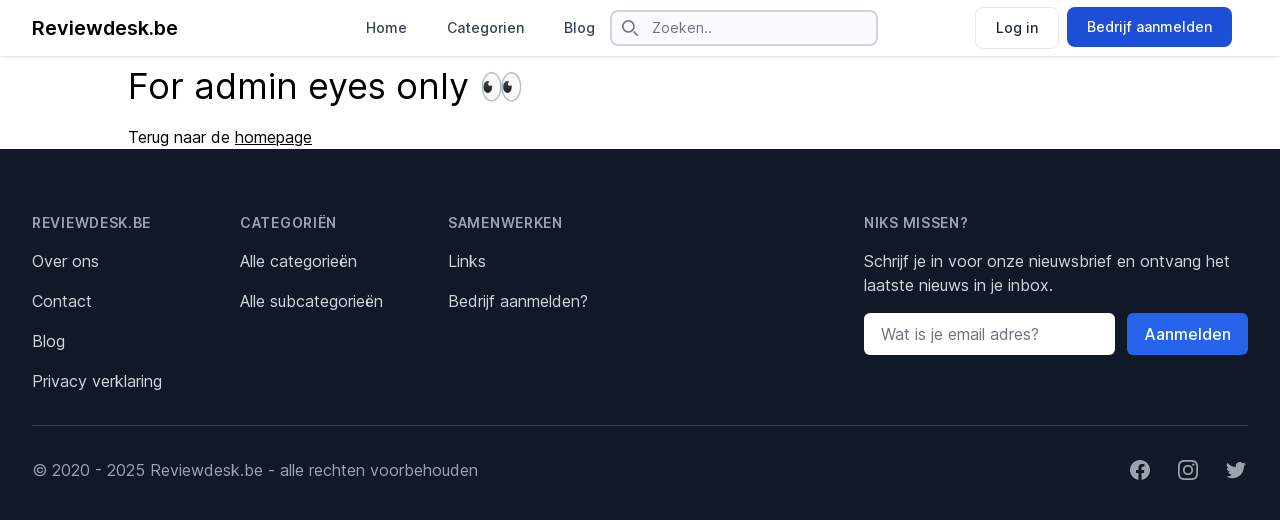

--- FILE ---
content_type: text/html; charset=utf-8
request_url: https://reviewdesk.be/subcategories
body_size: 5347
content:
<html lang="nl-be">

<head>
    <meta name="viewport" content="width=device-width,initial-scale=1">
    <title>Reviewdesk.nl</title>
    <meta name="csrf-param" content="authenticity_token" />
<meta name="csrf-token" content="g6an6I0P2JdwkQHI7CVQJ9JLkaVlH2d8KMyKQTS2rfJ7WZ01vmo8pbRDJRn3h86FGgPD1VM-EOUbAq2cIJjreQ" />
    
    <link rel="stylesheet" href="/assets/tailwind-cb28a53feeca230fd4d07257013eb0d44c34f1a237ed6a38f4582c0f66237564.css" data-turbo-track="reload" media="screen" />
<link rel="stylesheet" href="/assets/inter-font-8c3e82affb176f4bca9616b838d906343d1251adc8408efe02cf2b1e4fcf2bc4.css" data-turbo-track="reload" media="screen" />
    <meta charset="utf-8">
    <meta name="viewport" content="width=device-width, initial-scale=1, shrink-to-fit=no">
    <meta name="author" content="">
    <!-- <#%= canonical_tag -%> -->
    <meta name="verification" content="94af300f821e1f89610acad9895e45fe" />
    <meta name="b450b47cd2b7312" content="2eb32e48b396b29733a236709fb9e6b7" />
    <script type="importmap" data-turbo-track="reload">{
  "imports": {
    "@rails/request.js": "/assets/requestjs-b56ad99dd03c2b108bbe7f889d915f8b2a5a49c0833836f50e37a34d19b3f75f.js",
    "application": "/assets/application-ba7917102d791b7abfeefb410118e1a341fc444f4ffc269d771e26599666e8c3.js",
    "@hotwired/turbo-rails": "/assets/turbo.min-38d030897e3554a265d3a3b6bdf4fb7509b08197ba2b6e3761683c07e776c1bc.js",
    "stimulus-autocomplete": "https://ga.jspm.io/npm:stimulus-autocomplete@3.0.2/src/autocomplete.js",
    "@hotwired/stimulus": "/assets/stimulus.min-dd364f16ec9504dfb72672295637a1c8838773b01c0b441bd41008124c407894.js",
    "@hotwired/stimulus-loading": "/assets/stimulus-loading-3576ce92b149ad5d6959438c6f291e2426c86df3b874c525b30faad51b0d96b3.js",
    "controllers/application": "/assets/controllers/application-dc707898906be91452b9121a1e6ba0cbd9fe5f49b6b272f00efef297de4c247c.js",
    "controllers/close_form_controller": "/assets/controllers/close_form_controller-10524498be1505396c19d0f6fe8d517755cd1e3368a208c51ce58a64bc9e6fbc.js",
    "controllers/flash_controller": "/assets/controllers/flash_controller-7b8438c16fd38cdbde323368841a75023cf20e00a17fa7cfc288015f7fe10dca.js",
    "controllers": "/assets/controllers/index-2db729dddcc5b979110e98de4b6720f83f91a123172e87281d5a58410fc43806.js",
    "controllers/menu_controller": "/assets/controllers/menu_controller-00969b5d0988b97a605d35619f1975118fcb8aabdfc096500d271c4eb27e1178.js",
    "controllers/popup_controller": "/assets/controllers/popup_controller-72179475de472f3637b8538fec028871b51a4c0f68cb19b21f114c47f490d7bd.js",
    "controllers/select_controller": "/assets/controllers/select_controller-27f01f8a1e7a97e38785658e597dd30cb33a75a4c918a01578278310280180ac.js"
  }
}</script>
<link rel="modulepreload" href="/assets/application-ba7917102d791b7abfeefb410118e1a341fc444f4ffc269d771e26599666e8c3.js">
<link rel="modulepreload" href="/assets/turbo.min-38d030897e3554a265d3a3b6bdf4fb7509b08197ba2b6e3761683c07e776c1bc.js">
<link rel="modulepreload" href="/assets/stimulus.min-dd364f16ec9504dfb72672295637a1c8838773b01c0b441bd41008124c407894.js">
<link rel="modulepreload" href="/assets/stimulus-loading-3576ce92b149ad5d6959438c6f291e2426c86df3b874c525b30faad51b0d96b3.js">
<script src="/assets/es-module-shims.min-4ca9b3dd5e434131e3bb4b0c1d7dff3bfd4035672a5086deec6f73979a49be73.js" async="async" data-turbo-track="reload"></script>
<script type="module">import "application"</script>
           <!-- <#%= analytics_init if GoogleAnalytics.valid_tracker? %> -->
        <!-- Google tag (gtag.js) -->
        <script async src="https://www.googletagmanager.com/gtag/js?id=G-E9V55T6H5V"></script>
        <script>
          window.dataLayer = window.dataLayer || [];
          function gtag(){dataLayer.push(arguments);}
          gtag('js', new Date());

          gtag('config', 'G-E9V55T6H5V');
        </script>

        <script async src="//static.getclicky.com/101376370.js"></script>
<noscript><p><img alt="" width="1" height="1" src="//in.getclicky.com/101376370ns.gif" /></p></noscript>

    <script src="//unpkg.com/alpinejs" defer></script>
</head>

<body class=" ">
    <header>
  <nav x-data="{ open: false }" class="bg-white dark:bg-gray-800 ">
    <div class="mx-auto px-2 sm:px-4 lg:px-8  shadow ">
      <div class="relative flex h-14 items-center justify-between ">
        <div class="flex items-center justify-between px-2 lg:px-0  ">
          <div class=" flex-1  w-64">
            <a class="self-center text-xl font-semibold whitespace-nowrap dark:text-white" href="/">Reviewdesk.be</a>
          </div>
        </div>
        <!-- nav items + search -->
        <div class="hidden   lg:flex    ">
          <div class="flex justify-start flex-1 w-64 items-center space-x-4">
            <a class="rounded-md px-3 py-2 text-sm font-medium text-gray-700 dark:text-gray-300 hover:bg-gray-900 hover:text-white" href="/">Home</a>
            <a class="rounded-md px-3 py-2 text-sm font-medium text-gray-700 dark:text-gray-300 hover:bg-gray-900 hover:text-white" href="/categories">Categorien</a>
            <a class="rounded-md px-3 py-2 text-sm font-medium text-gray-700 dark:text-gray-300 hover:bg-gray-900 hover:text-white" href="/blog">Blog</a>
            <a rel="nofollow" class="rounded-md px-3 py-2 text-sm font-medium text-gray-700 dark:text-gray-300 hover:bg-gray-900 hover:text-white" href="/contact">Contact</a>
            
          </div>
          <!-- search -->
          <div class="relative z-50 ">
            <div class="pointer-events-none absolute inset-y-0 left-0 flex items-center pl-3">
              <svg class="h-5 w-5 text-gray-400" viewBox="0 0 20 20" fill="currentColor" aria-hidden="true">
                <path fill-rule="evenodd" d="M9 3.5a5.5 5.5 0 100 11 5.5 5.5 0 000-11zM2 9a7 7 0 1112.452 4.391l3.328 3.329a.75.75 0 11-1.06 1.06l-3.329-3.328A7 7 0 012 9z" clip-rule="evenodd" />
              </svg>
            </div>
            <!-- <input id="search" name="search" class="block w-full rounded-md border-0 bg-gray-700 py-1.5 pl-10 pr-3 text-gray-300 placeholder:text-gray-400 focus:bg-white focus:text-gray-900 focus:ring-0 sm:text-sm sm:leading-6" placeholder="Search" type="search"> -->
            <div class="z-50"
  data-controller="autocomplete" data-autocomplete-url-value="/autocomplete">
    <label for="default-search" class="mb-2 text-sm w-full font-medium text-gray-900 sr-only dark:text-white ">Search</label>
    <div class="relative">
        <div class="absolute inset-y-0 left-0 flex items-center pl-3 pointer-events-none">
            <svg class="w-4 h-4 text-gray-500 dark:text-gray-400" aria-hidden="true" xmlns="http://www.w3.org/2000/svg" fill="none" viewBox="0 0 20 20">
                <path stroke="currentColor" stroke-linecap="round" stroke-linejoin="round" stroke-width="2" d="m19 19-4-4m0-7A7 7 0 1 1 1 8a7 7 0 0 1 14 0Z"/>
            </svg>
        </div>
        <input
          id = "searchForm"
          type="text"
          class="block w-full p-1.5 pl-10 text-sm text-gray-900 border-2 border-gray-300 rounded-lg bg-gray-50 focus:ring-blue-500 focus:border-blue-500 dark:bg-gray-700 dark:border-gray-600 dark:placeholder-gray-400 dark:text-white dark:focus:ring-blue-500 dark:focus:border-blue-500"
          data-autocomplete-target="input"
          placeholder="Zoeken.."
          oninput="this.form.requestSubmit()"/>
        <ul data-autocomplete-target="results"></ul>

    </div>
    <button
      id="myButton"
      type="button"
      style="display: none;" >
      Submit
    </button>
</div>

          </div>
        </div>
        <div class="flex">
          <!-- buttons -->
          <div class="flex justify-center px-2 lg:ml-6 lg:justify-end ">
            <a rel="nofollow" class="shrink border dark:border-1 dark:border-gray-700 hidden md:block text-gray-800 dark:text-white hover:bg-gray-50 focus:ring-4 focus:ring-gray-300 font-medium rounded-lg text-sm px-4 lg:px-5 py-2 lg:py-2.5 mr-2 dark:hover:bg-gray-700 focus:outline-none dark:focus:ring-gray-800" href="/users/sign_in">Log in</a>
            <div class="">
              <a rel="nofollow" class="shrink  hidden md:flex text-white bg-primary-700 hover:bg-primary-800 focus:ring-4 focus:ring-primary-300 font-medium rounded-lg text-sm px-4 lg:px-5 py-2 lg:py-2.5 mr-2 dark:bg-primary-600 dark:hover:bg-primary-700 focus:outline-none dark:focus:ring-primary-800 bg-blue-700" href="/contact">Bedrijf aanmelden</a>
            </div>
          </div>

          <div class="flex lg:hidden">
            <!-- Mobile menu button -->
            <div class=" lg:ml-4 lg:block ">
              <div class="flex items-center">
                <button @click="open = ! open" type="button" class="inline-flex items-center justify-center rounded-md p-2 text-gray-400 hover:bg-gray-700 hover:text-white focus:outline-none focus:ring-2 focus:ring-inset focus:ring-white" aria-controls="mobile-menu" aria-expanded="false">
                  <span class="sr-only">Open main menu</span>
                  <svg class="block h-6 w-6" fill="none" viewBox="0 0 24 24" stroke-width="1.5" stroke="currentColor" aria-hidden="true">
                    <path stroke-linecap="round" stroke-linejoin="round" d="M3.75 6.75h16.5M3.75 12h16.5m-16.5 5.25h16.5" />
                  </svg>
                  <svg class="hidden h-6 w-6" fill="none" viewBox="0 0 24 24" stroke-width="1.5" stroke="currentColor" aria-hidden="true">
                    <path stroke-linecap="round" stroke-linejoin="round" d="M6 18L18 6M6 6l12 12" />
                  </svg>
                </button>
              </div>
            </div>
          </div>
        </div>

      </div>
    </div>
    <div x-show="open" x-transition.duration.200ms x-bind:class="{'hidden': !open}" class="hidden bg-yellow-300 dark:bg-gray-600" id="mobile-menu">
      <div class="space-y-1 px-2 pb-3 pt-2">
        <a class="block rounded-md bg-gray-900 px-3 py-2 text-base font-medium text-white" href="/">Home</a>
        <a class="block rounded-md px-3 py-2 text-base font-medium text-gray-900 hover:bg-gray-700 hover:text-white dark:text-white" href="/categories">Categorien</a>
        <a class="block rounded-md px-3 py-2 text-base font-medium text-gray-900 hover:bg-gray-700 hover:text-white dark:text-white" href="/blog">Blog</a>
        <a rel="nofollow" class="block rounded-md px-3 py-2 text-base font-medium text-gray-900 hover:bg-gray-700 hover:text-white dark:text-white" href="/contact">Contact</a>
        
        <a rel="nofollow" class="block rounded-md px-3 py-2 text-base font-medium text-gray-900 hover:bg-gray-700 hover:text-white dark:text-white" href="/users/sign_in">Log in</a>
        <div class="z-50"
  data-controller="autocomplete" data-autocomplete-url-value="/autocomplete">
    <label for="default-search" class="mb-2 text-sm w-full font-medium text-gray-900 sr-only dark:text-white ">Search</label>
    <div class="relative">
        <div class="absolute inset-y-0 left-0 flex items-center pl-3 pointer-events-none">
            <svg class="w-4 h-4 text-gray-500 dark:text-gray-400" aria-hidden="true" xmlns="http://www.w3.org/2000/svg" fill="none" viewBox="0 0 20 20">
                <path stroke="currentColor" stroke-linecap="round" stroke-linejoin="round" stroke-width="2" d="m19 19-4-4m0-7A7 7 0 1 1 1 8a7 7 0 0 1 14 0Z"/>
            </svg>
        </div>
        <input
          id = "searchForm"
          type="text"
          class="block w-full p-1.5 pl-10 text-sm text-gray-900 border-2 border-gray-300 rounded-lg bg-gray-50 focus:ring-blue-500 focus:border-blue-500 dark:bg-gray-700 dark:border-gray-600 dark:placeholder-gray-400 dark:text-white dark:focus:ring-blue-500 dark:focus:border-blue-500"
          data-autocomplete-target="input"
          placeholder="Zoeken.."
          oninput="this.form.requestSubmit()"/>
        <ul data-autocomplete-target="results"></ul>

    </div>
    <button
      id="myButton"
      type="button"
      style="display: none;" >
      Submit
    </button>
</div>

      </div>
    </div>
  </nav>
</header>
    
    <div class="container max-w-screen-lg mx-auto" >
  <h1 class="text-4xl mt-2 pb-4 sm:text-center md:text-left leading-tight font-heading">For admin eyes only 👀 </h1>

  <p>Terug naar de  <a class="underline text-secondary" href="/">homepage</a></p>



</div>

    <footer class="bg-gray-900 z-0" aria-labelledby="footer-heading">
  <h2 id="footer-heading" class="sr-only">Footer</h2>
  <div class="mx-auto max-w-7xl py-12 px-4 sm:px-6 lg:py-16 lg:px-8">
    <div class="xl:grid xl:grid-cols-3 xl:gap-8">
      <div class="grid grid-cols-2 gap-8 xl:col-span-2">
        <div class="md:grid md:grid-cols-2 md:gap-8">
          <div>
            <h3 class="text-sm font-semibold uppercase tracking-wider text-gray-400"> Reviewdesk.be</h3>
            <ul role="list" class="mt-4 space-y-4">
              <li>
                <a class="text-base text-gray-300 hover:text-white" href="/over_ons">Over ons</a>
              </li>

              <li>
                  <a class="text-base text-gray-300 hover:text-white" href="/contact">Contact</a>
              </li>

              <li>
                <a class="text-base text-gray-300 hover:text-white" href="/blog">Blog</a>
              </li>

              <li>
                <a class="text-base text-gray-300 hover:text-white" href="/privacy">Privacy verklaring</a>
              </li>
            </ul>
          </div>
          <div class="mt-12 md:mt-0">
            <h3 class="text-sm font-semibold uppercase tracking-wider text-gray-400">Categoriën</h3>
            <ul role="list" class="mt-4 space-y-4">
              <li>
                <a class="text-base text-gray-300 hover:text-white" href="/categories">Alle categorieën</a>
              </li>

              <li>
                <a class="text-base text-gray-300 hover:text-white" href="/subcategories">Alle subcategorieën</a>
              </li>
            </ul>
          </div>
        </div>
        <div class="md:grid md:grid-cols-2 md:gap-8">
          <div>
            <h3 class="text-sm font-semibold uppercase tracking-wider text-gray-400">Samenwerken</h3>
            <ul role="list" class="mt-4 space-y-4">
              <li>

                <a class="text-base text-gray-300 hover:text-white" href="/links">Links</a>
              </li>

              <li>
                <a class="text-base text-gray-300 hover:text-white" href="/contact">Bedrijf aanmelden?</a>
              </li>


            </ul>
          </div>
          <!-- <div class="mt-12 md:mt-0">
            <h3 class="text-sm font-semibold uppercase tracking-wider text-gray-400">Legal</h3>
            <ul role="list" class="mt-4 space-y-4">
              <li>
                <a href="#" class="text-base text-gray-300 hover:text-white"> Claim </a>
              </li>

              <li>
                <a href="#" class="text-base text-gray-300 hover:text-white"> Privacy </a>
              </li>

              <li>
                <a href="#" class="text-base text-gray-300 hover:text-white"> Terms </a>
              </li>
            </ul>
          </div> -->
        </div>
      </div>
      <div class="mt-8 xl:mt-0">
        <h3 class="text-sm font-semibold uppercase tracking-wider text-gray-400">Niks missen?</h3>
        <p class="mt-4 text-base text-gray-300">Schrijf je in voor onze nieuwsbrief en ontvang het laatste nieuws in je inbox.</p>
        <form class="mt-4 sm:flex sm:max-w-md">
          <label for="email-address" class="sr-only">Email address</label>
          <input type="email" name="email-address" id="email-address" autocomplete="email" required class="w-full min-w-0 appearance-none rounded-md border border-transparent bg-white py-2 px-4 text-base text-gray-900 placeholder-gray-500 focus:border-white focus:placeholder-gray-400 focus:outline-none focus:ring-2 focus:ring-white focus:ring-offset-2 focus:ring-offset-gray-800" placeholder="Wat is je email adres?" />
          <div class="mt-3 rounded-md sm:mt-0 sm:ml-3 sm:flex-shrink-0">
            <button type="submit" class="flex w-full items-center justify-center rounded-md border border-transparent bg-blue-600 py-2 px-4 text-base font-medium text-white hover:bg-blue-600 focus:outline-none focus:ring-2 focus:ring-blue-500 focus:ring-offset-2 focus:ring-offset-gray-800">Aanmelden</button>
          </div>
        </form>
      </div>
    </div>
    <div class="mt-8 border-t border-gray-700 pt-8 md:flex md:items-center md:justify-between">
      <div class="flex space-x-6 md:order-2">
        <a href="#" class="text-gray-400 hover:text-gray-300">
          <span class="sr-only">Facebook</span>
          <svg class="h-6 w-6" fill="currentColor" viewBox="0 0 24 24" aria-hidden="true">
            <path fill-rule="evenodd" d="M22 12c0-5.523-4.477-10-10-10S2 6.477 2 12c0 4.991 3.657 9.128 8.438 9.878v-6.987h-2.54V12h2.54V9.797c0-2.506 1.492-3.89 3.777-3.89 1.094 0 2.238.195 2.238.195v2.46h-1.26c-1.243 0-1.63.771-1.63 1.562V12h2.773l-.443 2.89h-2.33v6.988C18.343 21.128 22 16.991 22 12z" clip-rule="evenodd" />
          </svg>
        </a>

        <a href="#" class="text-gray-400 hover:text-gray-300">
          <span class="sr-only">Instagram</span>
          <svg class="h-6 w-6" fill="currentColor" viewBox="0 0 24 24" aria-hidden="true">
            <path fill-rule="evenodd" d="M12.315 2c2.43 0 2.784.013 3.808.06 1.064.049 1.791.218 2.427.465a4.902 4.902 0 011.772 1.153 4.902 4.902 0 011.153 1.772c.247.636.416 1.363.465 2.427.048 1.067.06 1.407.06 4.123v.08c0 2.643-.012 2.987-.06 4.043-.049 1.064-.218 1.791-.465 2.427a4.902 4.902 0 01-1.153 1.772 4.902 4.902 0 01-1.772 1.153c-.636.247-1.363.416-2.427.465-1.067.048-1.407.06-4.123.06h-.08c-2.643 0-2.987-.012-4.043-.06-1.064-.049-1.791-.218-2.427-.465a4.902 4.902 0 01-1.772-1.153 4.902 4.902 0 01-1.153-1.772c-.247-.636-.416-1.363-.465-2.427-.047-1.024-.06-1.379-.06-3.808v-.63c0-2.43.013-2.784.06-3.808.049-1.064.218-1.791.465-2.427a4.902 4.902 0 011.153-1.772A4.902 4.902 0 015.45 2.525c.636-.247 1.363-.416 2.427-.465C8.901 2.013 9.256 2 11.685 2h.63zm-.081 1.802h-.468c-2.456 0-2.784.011-3.807.058-.975.045-1.504.207-1.857.344-.467.182-.8.398-1.15.748-.35.35-.566.683-.748 1.15-.137.353-.3.882-.344 1.857-.047 1.023-.058 1.351-.058 3.807v.468c0 2.456.011 2.784.058 3.807.045.975.207 1.504.344 1.857.182.466.399.8.748 1.15.35.35.683.566 1.15.748.353.137.882.3 1.857.344 1.054.048 1.37.058 4.041.058h.08c2.597 0 2.917-.01 3.96-.058.976-.045 1.505-.207 1.858-.344.466-.182.8-.398 1.15-.748.35-.35.566-.683.748-1.15.137-.353.3-.882.344-1.857.048-1.055.058-1.37.058-4.041v-.08c0-2.597-.01-2.917-.058-3.96-.045-.976-.207-1.505-.344-1.858a3.097 3.097 0 00-.748-1.15 3.098 3.098 0 00-1.15-.748c-.353-.137-.882-.3-1.857-.344-1.023-.047-1.351-.058-3.807-.058zM12 6.865a5.135 5.135 0 110 10.27 5.135 5.135 0 010-10.27zm0 1.802a3.333 3.333 0 100 6.666 3.333 3.333 0 000-6.666zm5.338-3.205a1.2 1.2 0 110 2.4 1.2 1.2 0 010-2.4z" clip-rule="evenodd" />
          </svg>
        </a>

        <a href="#" class="text-gray-400 hover:text-gray-300">
          <span class="sr-only">Twitter</span>
          <svg class="h-6 w-6" fill="currentColor" viewBox="0 0 24 24" aria-hidden="true">
            <path d="M8.29 20.251c7.547 0 11.675-6.253 11.675-11.675 0-.178 0-.355-.012-.53A8.348 8.348 0 0022 5.92a8.19 8.19 0 01-2.357.646 4.118 4.118 0 001.804-2.27 8.224 8.224 0 01-2.605.996 4.107 4.107 0 00-6.993 3.743 11.65 11.65 0 01-8.457-4.287 4.106 4.106 0 001.27 5.477A4.072 4.072 0 012.8 9.713v.052a4.105 4.105 0 003.292 4.022 4.095 4.095 0 01-1.853.07 4.108 4.108 0 003.834 2.85A8.233 8.233 0 012 18.407a11.616 11.616 0 006.29 1.84" />
          </svg>
        </a>




      </div>
      <p class="mt-8 text-base text-gray-400 md:order-1 md:mt-0">&copy; 2020 - 2025 Reviewdesk.be - alle rechten voorbehouden </p>
    </div>
  </div>
</footer>

</body>

</html>


--- FILE ---
content_type: text/javascript
request_url: https://reviewdesk.be/assets/application-ba7917102d791b7abfeefb410118e1a341fc444f4ffc269d771e26599666e8c3.js
body_size: 20
content:
// Configure your import map in config/importmap.rb. Read more: https://github.com/rails/importmap-rails
import "controllers"
import "@rails/request.js";


--- FILE ---
content_type: text/javascript
request_url: https://reviewdesk.be/assets/requestjs-b56ad99dd03c2b108bbe7f889d915f8b2a5a49c0833836f50e37a34d19b3f75f.js
body_size: 2420
content:
class FetchResponse {
  constructor(response) {
    this.response = response;
  }
  get statusCode() {
    return this.response.status;
  }
  get redirected() {
    return this.response.redirected;
  }
  get ok() {
    return this.response.ok;
  }
  get unauthenticated() {
    return this.statusCode === 401;
  }
  get unprocessableEntity() {
    return this.statusCode === 422;
  }
  get authenticationURL() {
    return this.response.headers.get("WWW-Authenticate");
  }
  get contentType() {
    const contentType = this.response.headers.get("Content-Type") || "";
    return contentType.replace(/;.*$/, "");
  }
  get headers() {
    return this.response.headers;
  }
  get html() {
    if (this.contentType.match(/^(application|text)\/(html|xhtml\+xml)$/)) {
      return this.text;
    }
    return Promise.reject(new Error(`Expected an HTML response but got "${this.contentType}" instead`));
  }
  get json() {
    if (this.contentType.match(/^application\/.*json$/)) {
      return this.responseJson || (this.responseJson = this.response.json());
    }
    return Promise.reject(new Error(`Expected a JSON response but got "${this.contentType}" instead`));
  }
  get text() {
    return this.responseText || (this.responseText = this.response.text());
  }
  get isTurboStream() {
    return this.contentType.match(/^text\/vnd\.turbo-stream\.html/);
  }
  get isScript() {
    return this.contentType.match(/\b(?:java|ecma)script\b/);
  }
  async renderTurboStream() {
    if (this.isTurboStream) {
      if (window.Turbo) {
        await window.Turbo.renderStreamMessage(await this.text);
      } else {
        console.warn("You must set `window.Turbo = Turbo` to automatically process Turbo Stream events with request.js");
      }
    } else {
      return Promise.reject(new Error(`Expected a Turbo Stream response but got "${this.contentType}" instead`));
    }
  }
  async activeScript() {
    if (this.isScript) {
      const script = document.createElement("script");
      const metaTag = document.querySelector("meta[name=csp-nonce]");
      if (metaTag) {
        const nonce = metaTag.nonce === "" ? metaTag.content : metaTag.nonce;
        if (nonce) {
          script.setAttribute("nonce", nonce);
        }
      }
      script.innerHTML = await this.text;
      document.body.appendChild(script);
    } else {
      return Promise.reject(new Error(`Expected a Script response but got "${this.contentType}" instead`));
    }
  }
}

class RequestInterceptor {
  static register(interceptor) {
    this.interceptor = interceptor;
  }
  static get() {
    return this.interceptor;
  }
  static reset() {
    this.interceptor = undefined;
  }
}

function getCookie(name) {
  const cookies = document.cookie ? document.cookie.split("; ") : [];
  const prefix = `${encodeURIComponent(name)}=`;
  const cookie = cookies.find((cookie => cookie.startsWith(prefix)));
  if (cookie) {
    const value = cookie.split("=").slice(1).join("=");
    if (value) {
      return decodeURIComponent(value);
    }
  }
}

function compact(object) {
  const result = {};
  for (const key in object) {
    const value = object[key];
    if (value !== undefined) {
      result[key] = value;
    }
  }
  return result;
}

function metaContent(name) {
  const element = document.head.querySelector(`meta[name="${name}"]`);
  return element && element.content;
}

function stringEntriesFromFormData(formData) {
  return [ ...formData ].reduce(((entries, [name, value]) => entries.concat(typeof value === "string" ? [ [ name, value ] ] : [])), []);
}

function mergeEntries(searchParams, entries) {
  for (const [name, value] of entries) {
    if (value instanceof window.File) continue;
    if (searchParams.has(name) && !name.includes("[]")) {
      searchParams.delete(name);
      searchParams.set(name, value);
    } else {
      searchParams.append(name, value);
    }
  }
}

class FetchRequest {
  constructor(method, url, options = {}) {
    this.method = method;
    this.options = options;
    this.originalUrl = url.toString();
  }
  async perform() {
    try {
      const requestInterceptor = RequestInterceptor.get();
      if (requestInterceptor) {
        await requestInterceptor(this);
      }
    } catch (error) {
      console.error(error);
    }
    const fetch = this.responseKind === "turbo-stream" && window.Turbo ? window.Turbo.fetch : window.fetch;
    const response = new FetchResponse(await fetch(this.url, this.fetchOptions));
    if (response.unauthenticated && response.authenticationURL) {
      return Promise.reject(window.location.href = response.authenticationURL);
    }
    if (response.isScript) {
      await response.activeScript();
    }
    const responseStatusIsTurboStreamable = response.ok || response.unprocessableEntity;
    if (responseStatusIsTurboStreamable && response.isTurboStream) {
      await response.renderTurboStream();
    }
    return response;
  }
  addHeader(key, value) {
    const headers = this.additionalHeaders;
    headers[key] = value;
    this.options.headers = headers;
  }
  sameHostname() {
    if (!this.originalUrl.startsWith("http:") && !this.originalUrl.startsWith("https:")) {
      return true;
    }
    try {
      return new URL(this.originalUrl).hostname === window.location.hostname;
    } catch (_) {
      return true;
    }
  }
  get fetchOptions() {
    return {
      method: this.method.toUpperCase(),
      headers: this.headers,
      body: this.formattedBody,
      signal: this.signal,
      credentials: this.credentials,
      redirect: this.redirect,
      keepalive: this.keepalive
    };
  }
  get headers() {
    const baseHeaders = {
      "X-Requested-With": "XMLHttpRequest",
      "Content-Type": this.contentType,
      Accept: this.accept
    };
    if (this.sameHostname()) {
      baseHeaders["X-CSRF-Token"] = this.csrfToken;
    }
    return compact(Object.assign(baseHeaders, this.additionalHeaders));
  }
  get csrfToken() {
    return getCookie(metaContent("csrf-param")) || metaContent("csrf-token");
  }
  get contentType() {
    if (this.options.contentType) {
      return this.options.contentType;
    } else if (this.body == null || this.body instanceof window.FormData) {
      return undefined;
    } else if (this.body instanceof window.File) {
      return this.body.type;
    }
    return "application/json";
  }
  get accept() {
    switch (this.responseKind) {
     case "html":
      return "text/html, application/xhtml+xml";

     case "turbo-stream":
      return "text/vnd.turbo-stream.html, text/html, application/xhtml+xml";

     case "json":
      return "application/json, application/vnd.api+json";

     case "script":
      return "text/javascript, application/javascript";

     default:
      return "*/*";
    }
  }
  get body() {
    return this.options.body;
  }
  get query() {
    const originalQuery = (this.originalUrl.split("?")[1] || "").split("#")[0];
    const params = new URLSearchParams(originalQuery);
    let requestQuery = this.options.query;
    if (requestQuery instanceof window.FormData) {
      requestQuery = stringEntriesFromFormData(requestQuery);
    } else if (requestQuery instanceof window.URLSearchParams) {
      requestQuery = requestQuery.entries();
    } else {
      requestQuery = Object.entries(requestQuery || {});
    }
    mergeEntries(params, requestQuery);
    const query = params.toString();
    return query.length > 0 ? `?${query}` : "";
  }
  get url() {
    return this.originalUrl.split("?")[0].split("#")[0] + this.query;
  }
  get responseKind() {
    return this.options.responseKind || "html";
  }
  get signal() {
    return this.options.signal;
  }
  get redirect() {
    return this.options.redirect || "follow";
  }
  get credentials() {
    return this.options.credentials || "same-origin";
  }
  get keepalive() {
    return this.options.keepalive || false;
  }
  get additionalHeaders() {
    return this.options.headers || {};
  }
  get formattedBody() {
    const bodyIsAString = Object.prototype.toString.call(this.body) === "[object String]";
    const contentTypeIsJson = this.headers["Content-Type"] === "application/json";
    if (contentTypeIsJson && !bodyIsAString) {
      return JSON.stringify(this.body);
    }
    return this.body;
  }
}

async function get(url, options) {
  const request = new FetchRequest("get", url, options);
  return request.perform();
}

async function post(url, options) {
  const request = new FetchRequest("post", url, options);
  return request.perform();
}

async function put(url, options) {
  const request = new FetchRequest("put", url, options);
  return request.perform();
}

async function patch(url, options) {
  const request = new FetchRequest("patch", url, options);
  return request.perform();
}

async function destroy(url, options) {
  const request = new FetchRequest("delete", url, options);
  return request.perform();
}

export { FetchRequest, FetchResponse, RequestInterceptor, destroy, get, patch, post, put };


--- FILE ---
content_type: text/javascript
request_url: https://reviewdesk.be/assets/application-ba7917102d791b7abfeefb410118e1a341fc444f4ffc269d771e26599666e8c3.js
body_size: 20
content:
// Configure your import map in config/importmap.rb. Read more: https://github.com/rails/importmap-rails
import "controllers"
import "@rails/request.js";


--- FILE ---
content_type: text/javascript
request_url: https://reviewdesk.be/assets/controllers/application-dc707898906be91452b9121a1e6ba0cbd9fe5f49b6b272f00efef297de4c247c.js
body_size: 108
content:
import { Application } from "@hotwired/stimulus";
import { Autocomplete } from "stimulus-autocomplete";
import { Turbo } from "@hotwired/turbo-rails";

const application = Application.start();
application.register("autocomplete", Autocomplete);

// Configure Stimulus development experience
application.debug = false;
window.Stimulus = application;
window.Turbo = Turbo;

export { application };
